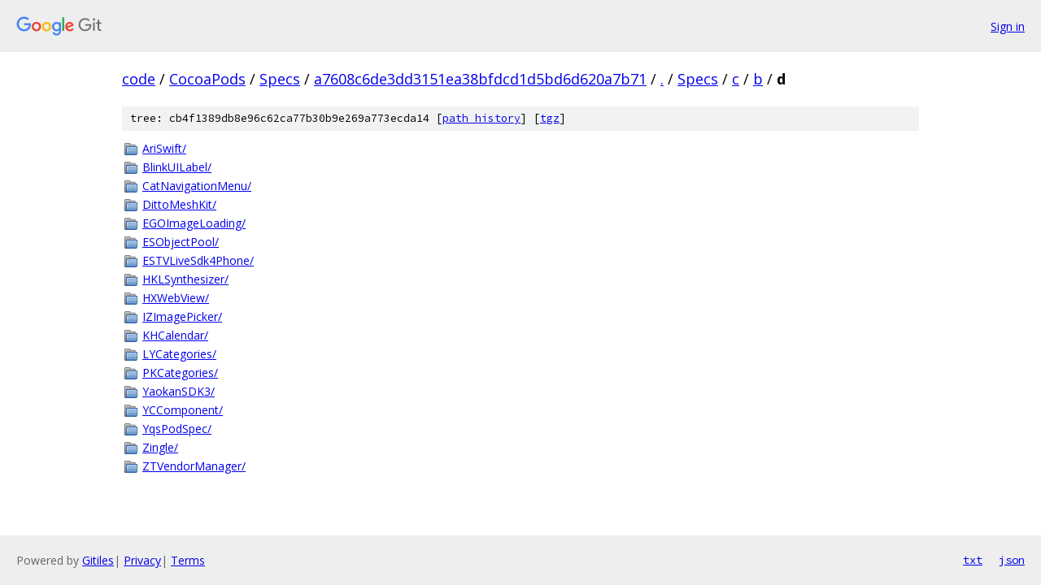

--- FILE ---
content_type: text/html; charset=utf-8
request_url: https://code.googlesource.com/CocoaPods/Specs/+/a7608c6de3dd3151ea38bfdcd1d5bd6d620a7b71/Specs/c/b/d?autodive=0%2F%2F/
body_size: 1091
content:
<!DOCTYPE html><html lang="en"><head><meta charset="utf-8"><meta name="viewport" content="width=device-width, initial-scale=1"><title>Specs/c/b/d - CocoaPods/Specs - Git at Google</title><link rel="stylesheet" type="text/css" href="/+static/base.css"><!-- default customHeadTagPart --></head><body class="Site"><header class="Site-header"><div class="Header"><a class="Header-image" href="/"><img src="//www.gstatic.com/images/branding/lockups/2x/lockup_git_color_108x24dp.png" width="108" height="24" alt="Google Git"></a><div class="Header-menu"> <a class="Header-menuItem" href="https://accounts.google.com/AccountChooser?faa=1&amp;continue=https://code.googlesource.com/login/CocoaPods/Specs/%2B/a7608c6de3dd3151ea38bfdcd1d5bd6d620a7b71/Specs/c/b/d?autodive%3D0%252F%252F%252F">Sign in</a> </div></div></header><div class="Site-content"><div class="Container "><div class="Breadcrumbs"><a class="Breadcrumbs-crumb" href="/?format=HTML">code</a> / <a class="Breadcrumbs-crumb" href="/CocoaPods/">CocoaPods</a> / <a class="Breadcrumbs-crumb" href="/CocoaPods/Specs/">Specs</a> / <a class="Breadcrumbs-crumb" href="/CocoaPods/Specs/+/a7608c6de3dd3151ea38bfdcd1d5bd6d620a7b71">a7608c6de3dd3151ea38bfdcd1d5bd6d620a7b71</a> / <a class="Breadcrumbs-crumb" href="/CocoaPods/Specs/+/a7608c6de3dd3151ea38bfdcd1d5bd6d620a7b71/?autodive=0%2F%2F%2F">.</a> / <a class="Breadcrumbs-crumb" href="/CocoaPods/Specs/+/a7608c6de3dd3151ea38bfdcd1d5bd6d620a7b71/Specs?autodive=0%2F%2F%2F">Specs</a> / <a class="Breadcrumbs-crumb" href="/CocoaPods/Specs/+/a7608c6de3dd3151ea38bfdcd1d5bd6d620a7b71/Specs/c?autodive=0%2F%2F%2F">c</a> / <a class="Breadcrumbs-crumb" href="/CocoaPods/Specs/+/a7608c6de3dd3151ea38bfdcd1d5bd6d620a7b71/Specs/c/b?autodive=0%2F%2F%2F">b</a> / <span class="Breadcrumbs-crumb">d</span></div><div class="TreeDetail"><div class="u-sha1 u-monospace TreeDetail-sha1">tree: cb4f1389db8e96c62ca77b30b9e269a773ecda14 [<a href="/CocoaPods/Specs/+log/a7608c6de3dd3151ea38bfdcd1d5bd6d620a7b71/Specs/c/b/d">path history</a>] <span>[<a href="/CocoaPods/Specs/+archive/a7608c6de3dd3151ea38bfdcd1d5bd6d620a7b71/Specs/c/b/d.tar.gz">tgz</a>]</span></div><ol class="FileList"><li class="FileList-item FileList-item--gitTree" title="Tree - AriSwift/"><a class="FileList-itemLink" href="/CocoaPods/Specs/+/a7608c6de3dd3151ea38bfdcd1d5bd6d620a7b71/Specs/c/b/d/AriSwift?autodive=0%2F%2F%2F/">AriSwift/</a></li><li class="FileList-item FileList-item--gitTree" title="Tree - BlinkUILabel/"><a class="FileList-itemLink" href="/CocoaPods/Specs/+/a7608c6de3dd3151ea38bfdcd1d5bd6d620a7b71/Specs/c/b/d/BlinkUILabel?autodive=0%2F%2F%2F/">BlinkUILabel/</a></li><li class="FileList-item FileList-item--gitTree" title="Tree - CatNavigationMenu/"><a class="FileList-itemLink" href="/CocoaPods/Specs/+/a7608c6de3dd3151ea38bfdcd1d5bd6d620a7b71/Specs/c/b/d/CatNavigationMenu?autodive=0%2F%2F%2F/">CatNavigationMenu/</a></li><li class="FileList-item FileList-item--gitTree" title="Tree - DittoMeshKit/"><a class="FileList-itemLink" href="/CocoaPods/Specs/+/a7608c6de3dd3151ea38bfdcd1d5bd6d620a7b71/Specs/c/b/d/DittoMeshKit?autodive=0%2F%2F%2F/">DittoMeshKit/</a></li><li class="FileList-item FileList-item--gitTree" title="Tree - EGOImageLoading/"><a class="FileList-itemLink" href="/CocoaPods/Specs/+/a7608c6de3dd3151ea38bfdcd1d5bd6d620a7b71/Specs/c/b/d/EGOImageLoading?autodive=0%2F%2F%2F/">EGOImageLoading/</a></li><li class="FileList-item FileList-item--gitTree" title="Tree - ESObjectPool/"><a class="FileList-itemLink" href="/CocoaPods/Specs/+/a7608c6de3dd3151ea38bfdcd1d5bd6d620a7b71/Specs/c/b/d/ESObjectPool?autodive=0%2F%2F%2F/">ESObjectPool/</a></li><li class="FileList-item FileList-item--gitTree" title="Tree - ESTVLiveSdk4Phone/"><a class="FileList-itemLink" href="/CocoaPods/Specs/+/a7608c6de3dd3151ea38bfdcd1d5bd6d620a7b71/Specs/c/b/d/ESTVLiveSdk4Phone?autodive=0%2F%2F%2F/">ESTVLiveSdk4Phone/</a></li><li class="FileList-item FileList-item--gitTree" title="Tree - HKLSynthesizer/"><a class="FileList-itemLink" href="/CocoaPods/Specs/+/a7608c6de3dd3151ea38bfdcd1d5bd6d620a7b71/Specs/c/b/d/HKLSynthesizer?autodive=0%2F%2F%2F/">HKLSynthesizer/</a></li><li class="FileList-item FileList-item--gitTree" title="Tree - HXWebView/"><a class="FileList-itemLink" href="/CocoaPods/Specs/+/a7608c6de3dd3151ea38bfdcd1d5bd6d620a7b71/Specs/c/b/d/HXWebView?autodive=0%2F%2F%2F/">HXWebView/</a></li><li class="FileList-item FileList-item--gitTree" title="Tree - IZImagePicker/"><a class="FileList-itemLink" href="/CocoaPods/Specs/+/a7608c6de3dd3151ea38bfdcd1d5bd6d620a7b71/Specs/c/b/d/IZImagePicker?autodive=0%2F%2F%2F/">IZImagePicker/</a></li><li class="FileList-item FileList-item--gitTree" title="Tree - KHCalendar/"><a class="FileList-itemLink" href="/CocoaPods/Specs/+/a7608c6de3dd3151ea38bfdcd1d5bd6d620a7b71/Specs/c/b/d/KHCalendar?autodive=0%2F%2F%2F/">KHCalendar/</a></li><li class="FileList-item FileList-item--gitTree" title="Tree - LYCategories/"><a class="FileList-itemLink" href="/CocoaPods/Specs/+/a7608c6de3dd3151ea38bfdcd1d5bd6d620a7b71/Specs/c/b/d/LYCategories?autodive=0%2F%2F%2F/">LYCategories/</a></li><li class="FileList-item FileList-item--gitTree" title="Tree - PKCategories/"><a class="FileList-itemLink" href="/CocoaPods/Specs/+/a7608c6de3dd3151ea38bfdcd1d5bd6d620a7b71/Specs/c/b/d/PKCategories?autodive=0%2F%2F%2F/">PKCategories/</a></li><li class="FileList-item FileList-item--gitTree" title="Tree - YaokanSDK3/"><a class="FileList-itemLink" href="/CocoaPods/Specs/+/a7608c6de3dd3151ea38bfdcd1d5bd6d620a7b71/Specs/c/b/d/YaokanSDK3?autodive=0%2F%2F%2F/">YaokanSDK3/</a></li><li class="FileList-item FileList-item--gitTree" title="Tree - YCComponent/"><a class="FileList-itemLink" href="/CocoaPods/Specs/+/a7608c6de3dd3151ea38bfdcd1d5bd6d620a7b71/Specs/c/b/d/YCComponent?autodive=0%2F%2F%2F/">YCComponent/</a></li><li class="FileList-item FileList-item--gitTree" title="Tree - YqsPodSpec/"><a class="FileList-itemLink" href="/CocoaPods/Specs/+/a7608c6de3dd3151ea38bfdcd1d5bd6d620a7b71/Specs/c/b/d/YqsPodSpec?autodive=0%2F%2F%2F/">YqsPodSpec/</a></li><li class="FileList-item FileList-item--gitTree" title="Tree - Zingle/"><a class="FileList-itemLink" href="/CocoaPods/Specs/+/a7608c6de3dd3151ea38bfdcd1d5bd6d620a7b71/Specs/c/b/d/Zingle?autodive=0%2F%2F%2F/">Zingle/</a></li><li class="FileList-item FileList-item--gitTree" title="Tree - ZTVendorManager/"><a class="FileList-itemLink" href="/CocoaPods/Specs/+/a7608c6de3dd3151ea38bfdcd1d5bd6d620a7b71/Specs/c/b/d/ZTVendorManager?autodive=0%2F%2F%2F/">ZTVendorManager/</a></li></ol></div></div> <!-- Container --></div> <!-- Site-content --><footer class="Site-footer"><div class="Footer"><span class="Footer-poweredBy">Powered by <a href="https://gerrit.googlesource.com/gitiles/">Gitiles</a>| <a href="https://policies.google.com/privacy">Privacy</a>| <a href="https://policies.google.com/terms">Terms</a></span><span class="Footer-formats"><a class="u-monospace Footer-formatsItem" href="?format=TEXT">txt</a> <a class="u-monospace Footer-formatsItem" href="?format=JSON">json</a></span></div></footer></body></html>